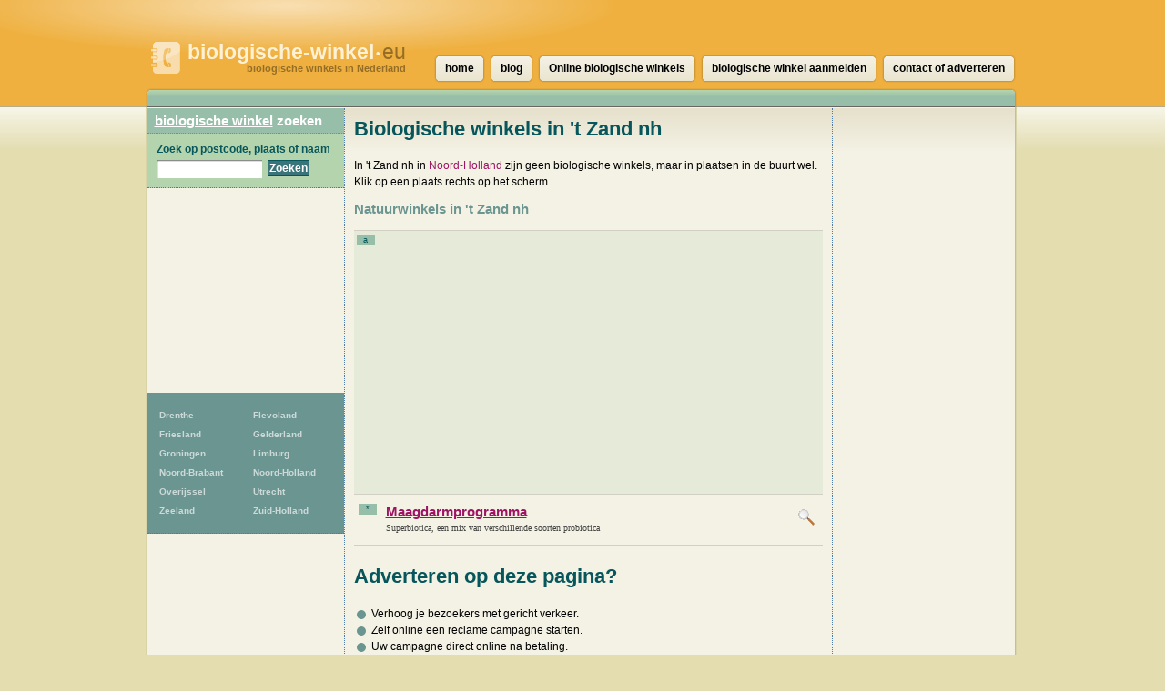

--- FILE ---
content_type: text/html; charset=UTF-8
request_url: https://www.biologische-winkel.eu/t-zand-nh
body_size: 4698
content:
<!DOCTYPE html>
<html lang="nl">
  <head>
    <meta http-equiv="Content-Type" content="text/html; charset=UTF-8">
    <meta http-equiv="x-ua-compatible" content="ie=edge">
    <meta name="viewport" content="width=device-width, initial-scale=1">
    <title>Biologische Winkel 't Zand nh - biologische-winkel.eu</title>
    <meta name="description" content="Een overzicht van biologische winkels in 't Zand nh, Noord-Holland.">
<script type="text/javascript" src="//maps.googleapis.com/maps/api/js?key=AIzaSyCw8erxsDLDjWVP0wF9E0S6J5odppxS97U&sensor=false"></script>
<script type="text/javascript" src="/_js/markerclusterer_compiled.js"></script>

    <link href="/_css/main.css" media="screen" rel="stylesheet" type="text/css">
    <!--[if IE 6]>
      <link href="/_css/ie6.css" media="screen" rel="stylesheet" type="text/css">
    <![endif]-->

    
<script>
  (function(i,s,o,g,r,a,m){i['GoogleAnalyticsObject']=r;i[r]=i[r]||function(){
  (i[r].q=i[r].q||[]).push(arguments)},i[r].l=1*new Date();a=s.createElement(o),
  m=s.getElementsByTagName(o)[0];a.async=1;a.src=g;m.parentNode.insertBefore(a,m)
  })(window,document,'script','https://www.google-analytics.com/analytics.js','ga');

  ga('create', 'UA-116316897-71', 'auto');
  ga('send', 'pageview');
  ga('set', 'anonymizeIp', true);
  ga('send', 'pageview');
  
</script>    

      <script async src="//pagead2.googlesyndication.com/pagead/js/adsbygoogle.js"></script>
      <link href="/_css/responsive.css" rel="stylesheet">
  
  
  
<script async src="//pagead2.googlesyndication.com/pagead/js/adsbygoogle.js"></script>
<script>
     (adsbygoogle = window.adsbygoogle || []).push({
          google_ad_client: "ca-pub-5691411198434356",
          enable_page_level_ads: true
     }); 
</script>  
   
  
  </head>
 
  
  <body>
  


<!--<link rel="stylesheet" type="text/css" href="//cdnjs.cloudflare.com/ajax/libs/cookieconsent2/3.0.3/cookieconsent.min.css" />
<script src="//cdnjs.cloudflare.com/ajax/libs/cookieconsent2/3.0.3/cookieconsent.min.js"></script>
<script>
window.addEventListener("load", function(){
window.cookieconsent.initialise({
  "palette": {
    "popup": {
      "background": "#c8cede",
      "text": "#000000"
    },
    "button": {
      "background": "#485575",
      "text": "#ffffff"
    }
  },
  "theme": "classic",
  "position": "bottom-right",
  "type": "opt-out",
  "cookie": {
    "name": "cookie_status_handler",
    "path": "/",
    "expiryDays": "7200"
  },
  "content": {
    "message": "We gebruiken cookies om content en advertenties te personaliseren, om functies voor social media te bieden en om ons websiteverkeer te analyseren. Ook delen we informatie over uw gebruik van onze site met onze partners voor social media, adverteren en analyse. Deze partners kunnen deze gegevens combineren met andere informatie die u aan ze heeft verstrekt of die ze hebben verzameld op basis van uw gebruik van hun services.",
    "dismiss": "Accepteren",
    "deny": "Cookies weigeren",
    "link": "Details weergeven..",
    "href": "/disclaimer"
  }
})});
</script>
-->  
<div class="mobile-header">
   
    <a href="/" class="mobile-header__logo"><img src="/_img/gids-icon.gif" alt="Biologische winkels gids"><strong>biologische-winkel<small>&bull;</small></strong>eu <span>biologische winkels in Nederland</span></a>

    <div class="mobile-search">
      <div class="mobile-search__icon" id="searchToggle">
        <img src="/_img/search.svg" alt="">
      </div>
      <form method="get" action="/zoek" class="mobile-search__input" id="searchBar">
        <input type="text" placeholder="Vul hier uw zoekopdracht in..." id="query" name="query">
        <button type="submit">
          <img src="/_img/search-black.svg" alt="">
        </button>
      </form>
    </div>

    <div class="mobile-menu-icon" id="navToggle">
      <div class="hamburger">
        <div class="hamburger__line"></div>
        <div class="hamburger__line"></div>
        <div class="hamburger__line"></div>
      </div>
    </div>
  </div>

  <div class="mobile-menu" id="mobileNav">
    <ul class="mobile-menu__list">
                  <li><a href="/drenthe" title="32 Biologische winkels">Drenthe</a></li>
            <li><a href="/flevoland" title="32 Biologische winkels">Flevoland</a></li>
            <li><a href="/friesland" title="44 Biologische winkels">Friesland</a></li>
            <li><a href="/gelderland" title="144 Biologische winkels">Gelderland</a></li>
            <li><a href="/groningen-provincie" title="45 Biologische winkels">Groningen</a></li>
            <li><a href="/limburg" title="90 Biologische winkels">Limburg</a></li>
            <li><a href="/noord-brabant" title="130 Biologische winkels">Noord-Brabant</a></li>
            <li><a href="/noord-holland" title="233 Biologische winkels">Noord-Holland</a></li>
            <li><a href="/overijssel" title="69 Biologische winkels">Overijssel</a></li>
            <li><a href="/utrecht-provincie" title="66 Biologische winkels">Utrecht</a></li>
            <li><a href="/zeeland-provincie" title="33 Biologische winkels">Zeeland</a></li>
            <li><a href="/zuid-holland" title="191 Biologische winkels">Zuid-Holland</a></li>
    </ul>
  </div>

  <div id="header">
    <h1>
      <a href="/" class="mobile-header__logo"><img src="/_img/gids-icon.gif" alt="Biologische winkels gids"><strong>biologische-winkel<small>&bull;</small></strong>eu <span>biologische winkels in Nederland</span></a>
    </h1>
  </div> <!-- #header -->

  <div id="main">
    <div id="container">    <script type="text/javascript">
      /*function initialize() {
        var center = new google.maps.LatLng(52.8369, 4.75456);
        var map = new google.maps.Map(document.getElementById('map'), {
        	zoom: 12,
        	center: center,
        	mapTypeId: google.maps.MapTypeId.ROADMAP
        });
        
        var image = new google.maps.MarkerImage ('/_img/marker-red.png');
        //var shadow = new google.maps.MarkerImage('/images/beachflag_shadow.png');
        var shape = {
          coord: [1, 1, 1, 20, 18, 20, 18 , 1],
          type: 'poly'
        };

          var markers = [];
                    var mcOptions = { gridSize: 30, maxZoom: 15};
          var markerCluster = new MarkerClusterer(map, markers, mcOptions);
         }
         google.maps.event.addDomListener(window, 'load', initialize);*/
    </script>

        <div id="contentwrapper">
          <div id="content">

	     <div class="city-banner-img">
                            </div>
          
            <h2>Biologische winkels in 't Zand nh</h2>
                      <p>In 't Zand nh in <a href="/noord-holland">Noord-Holland</a> zijn geen
            biologische winkels, maar in plaatsen in de buurt wel. Klik op een plaats rechts op het scherm.</p>
                              

       <h3>Natuurwinkels in 't Zand nh</h3>

       <p class="ad468groen">
        <span class="listnumber">a</span>
	<script async src="//pagead2.googlesyndication.com/pagead/js/adsbygoogle.js"></script>
<!-- Natuurwinkels.nl 468x60 -->
<ins class="adsbygoogle"
     style="display:block"
     data-ad-client="ca-pub-5691411198434356"
     data-ad-slot="5477964028"
     data-ad-format="auto"></ins>
<script>
(adsbygoogle = window.adsbygoogle || []).push({});
</script>
       </p>


      <ul class="companies">
        <li>
          <span class="listnumber">*</span>
                    <a 
                  rel="nofollow"
                    href="https://www.vitamunda.nl/vita/?tt=28998_1425259_348635_&r=" class="logo"><img src="https://www.biologische-winkel.eu/_img/meer.png" width="121" height="31" alt="Maagdarmprogramma"></a>
                    <h3 class="compads"><a                   rel="nofollow"
          href="https://www.vitamunda.nl/vita/?tt=28998_1425259_348635_&r=">Maagdarmprogramma</a></h3>
          <p class="adr">Superbiotica, een mix van verschillende soorten probiotica</p>
        </li>
	      </ul>
      
      
      


<hr class="spacer">         
  
<h2>Adverteren op deze pagina?</h2>
<ul><li><div style="width:10px;height:10px;border-radius:20px;background-color:#6B9591;float:left;vertical-align:middle;margin: 5px 3px 0;"></div>&nbsp;Verhoog je bezoekers met gericht verkeer.</li>
<li><div style="width:10px;height:10px;border-radius:20px;background-color:#6B9591;float:left;vertical-align:middle;margin: 5px 3px 0;"></div>&nbsp;Zelf online een reclame campagne starten.</li>
<li><div style="width:10px;height:10px;border-radius:20px;background-color:#6B9591;float:left;vertical-align:middle;margin: 5px 3px 0;"></div>&nbsp;Uw campagne direct online na betaling.</li></ul> 
<BR><h3><a rel='nofollow' target='_blank' href='?link'>Klik hier om direct te beginnen!</a></h3></li>
         
<hr class="spacer">
              <div class="row">
              <div class='clearfix'></div>              </div>
              <br>
              

              
              
              <center>
                  <a href="https://mijn.backlinks.nl/dashboard/search/results?search=t-zand-nh" target="_blank" rel="noopener nofollow">Uw link hier?</a>
              </center><br>
              <div id="map" style="width:500px;height:500px;">
              </div>

              <script src="https://openlayers.org/api/OpenLayers.js"></script>
              <script>
                  map = new OpenLayers.Map("map");
                  map.addLayer(new OpenLayers.Layer.OSM("OpenStreetMap",
                      // Official OSM tileset as protocol-independent URLs
                      [
                          '//a.tile.openstreetmap.org/${z}/${x}/${y}.png',
                          '//b.tile.openstreetmap.org/${z}/${x}/${y}.png',
                          '//c.tile.openstreetmap.org/${z}/${x}/${y}.png'
                      ],
                      null));
                  var markers = new OpenLayers.Layer.Markers("Markers");
                  map.addLayer(markers);
                  var lonLat;
                  

                  var zoom = 16;
                  map.setCenter(lonLat, zoom);
                  map.getView().setCenter(ol.proj.transform([,  ], 'EPSG:4326', 'EPSG:3857'));
              </script>


      <ul class="companies">

      </ul>

            <p>Missen we een biologische winkel in 't Zand nh? <a href="/contact">Laat het ons weten</a>
            of meld uw bedrijf <a href="aanmelden">hier aan</a>.</p>

        

          </div> <!-- #content -->
          <div id="asideright">
     <div class="places">
      
    
      
<script async src="//pagead2.googlesyndication.com/pagead/js/adsbygoogle.js"></script>
<!-- Winkels ad met links -->
<ins class="adsbygoogle"
     style="display:block"
     data-ad-client="ca-pub-5691411198434356"
     data-ad-slot="9017344662"
     data-ad-format="link"></ins>
<script>
(adsbygoogle = window.adsbygoogle || []).push({});
</script>
<br />
      <h3>In de buurt van 't Zand nh</h3>
      <ul>
      
       <li><a href="/t-zand-nh">t Zand nh</a> <span>[1]</span></li>
       <li><a href="/schagen">Schagen</a> <span>[1]</span></li>
       <li><a href="/breezand">Breezand</a> <span>[1]</span></li>
       <li><a href="/st-maarten">St Maarten</a> <span>[1]</span></li>
       <li><a href="/tuitjenhorn">Tuitjenhorn</a> <span>[2]</span></li>
       <li><a href="/den-helder">Den Helder</a> <span>[2]</span></li>
       <li><a href="/schoorl">Schoorl</a> <span>[1]</span></li>
       <li><a href="/zuid-scharwoude">Zuid-Scharwoude</a> <span>[1]</span></li>
       <li><a href="/bergen-nh">Bergen nh</a> <span>[2]</span></li>
       <li><a href="/heerhugowaard">Heerhugowaard</a> <span>[4]</span></li>
       <li><a href="/hensbroek">Hensbroek</a> <span>[1]</span></li>
       <li><a href="/sijbekarspel">Sijbekarspel</a> <span>[1]</span></li>
       <li><strong><a href="/alkmaar">Alkmaar</a></strong> <span>[7]</span></li>
       <li><a href="/oterleek">Oterleek</a> <span>[1]</span></li>
       <li><a href="/den-burg">Den Burg</a> <span>[1]</span></li>
      </ul>
     </div> <!-- .places -->

          </div> <!-- asideright -->
        </div> <!-- contentwrapper -->

        <div id="asideleft">

          <h2><a href="/">biologische winkel</a> zoeken</h2>

          <form id="search" action="/zoek" method="get">
          <fieldset>
            <legend>Zoek Biologische Winkel</legend>
            <label for="query">Zoek op postcode, plaats of naam</label>
            <p><input type="text" id="query" name="query" value=""></p>
            <p class="submit"><input type="submit" value="Zoeken"></p>
          </fieldset>
          </form>          
<div class="side-ad" style="padding: 10px; text-align: center;">
                <script async src="//pagead2.googlesyndication.com/pagead/js/adsbygoogle.js"></script>
            <!-- Winkels vierkant linksboven -->
            <ins class="adsbygoogle"
                 style="display:inline-block;width:200px;height:200px"
                 data-ad-client="ca-pub-5691411198434356"
                 data-ad-slot="5054048927"></ins>
            <script>
                (adsbygoogle = window.adsbygoogle || []).push({});
            </script>
        </div>

<ul id="provinces">
                <li><a href="/drenthe" title="32
                            Biologische winkels">Drenthe</a></li>
            <li><a href="/flevoland" title="32
                            Biologische winkels">Flevoland</a></li>
            <li><a href="/friesland" title="44
                            Biologische winkels">Friesland</a></li>
            <li><a href="/gelderland" title="144
                            Biologische winkels">Gelderland</a></li>
            <li><a href="/groningen-provincie" title="45
                            Biologische winkels">Groningen</a></li>
            <li><a href="/limburg" title="90
                            Biologische winkels">Limburg</a></li>
            <li><a href="/noord-brabant" title="130
                            Biologische winkels">Noord-Brabant</a></li>
            <li><a href="/noord-holland" title="233
                            Biologische winkels">Noord-Holland</a></li>
            <li><a href="/overijssel" title="69
                            Biologische winkels">Overijssel</a></li>
            <li><a href="/utrecht-provincie" title="66
                            Biologische winkels">Utrecht</a></li>
            <li><a href="/zeeland-provincie" title="33
                            Biologische winkels">Zeeland</a></li>
            <li><a href="/zuid-holland" title="191
                            Biologische winkels">Zuid-Holland</a></li>
</ul>


			
	

        </div> <!-- #asideleft -->
        
        <div class="clearer"> </div>

        <!-- footer -->
      </div> <!-- #container -->

      <div id="nav">
        <ul>
          <li><a href="/"><span>home</span></a></li>
          <li><a href="/blog/"><span>blog</span></a></li>
                    <li><a href="/online-biologische winkels"><span>Online biologische winkels</span></a></li>
                    <li><a href="/aanmelden"><span>biologische winkel aanmelden</span></a></li>
          <li><a href="/contact"><span>contact of adverteren</span></a></li>
                  </ul>
      </div> <!-- #nav -->

      <div id="footer">
        <p>CopyRight &copy; 2026</p>
        <p><a href="/disclaimer">Privacy & disclaimer</a></p>
        <p><strong>Biologische-winkel</strong>.eu is een site van 
        	<a href="http://www.multipc.nl"><strong>Mpci</strong>.nl</a> </p>
		  
		  <p><a target="_self" rel="follow" href="blog/"><strong>Blog</strong></a></p>

          <p><a target="_blank" rel="nofollow" href="?link"><strong>Adverteren</strong></a></p>
		  

       	   
      </div> <!-- #footer -->
    
    </div> <!-- main -->

    <!--  -->
        <script type="text/javascript" src="/_js/external.js"></script>
    <script type="text/javascript" src="/_js/mobile-menu.js"></script>
    <link href="/_css/responsive.css" rel="stylesheet">
  <script defer src="https://static.cloudflareinsights.com/beacon.min.js/vcd15cbe7772f49c399c6a5babf22c1241717689176015" integrity="sha512-ZpsOmlRQV6y907TI0dKBHq9Md29nnaEIPlkf84rnaERnq6zvWvPUqr2ft8M1aS28oN72PdrCzSjY4U6VaAw1EQ==" data-cf-beacon='{"version":"2024.11.0","token":"f8821f9d125d4a549e7f71299630d061","r":1,"server_timing":{"name":{"cfCacheStatus":true,"cfEdge":true,"cfExtPri":true,"cfL4":true,"cfOrigin":true,"cfSpeedBrain":true},"location_startswith":null}}' crossorigin="anonymous"></script>
</body>
</html>


--- FILE ---
content_type: text/html; charset=utf-8
request_url: https://www.google.com/recaptcha/api2/aframe
body_size: 270
content:
<!DOCTYPE HTML><html><head><meta http-equiv="content-type" content="text/html; charset=UTF-8"></head><body><script nonce="fnMxwQB5BOXfzbKfDamUNw">/** Anti-fraud and anti-abuse applications only. See google.com/recaptcha */ try{var clients={'sodar':'https://pagead2.googlesyndication.com/pagead/sodar?'};window.addEventListener("message",function(a){try{if(a.source===window.parent){var b=JSON.parse(a.data);var c=clients[b['id']];if(c){var d=document.createElement('img');d.src=c+b['params']+'&rc='+(localStorage.getItem("rc::a")?sessionStorage.getItem("rc::b"):"");window.document.body.appendChild(d);sessionStorage.setItem("rc::e",parseInt(sessionStorage.getItem("rc::e")||0)+1);localStorage.setItem("rc::h",'1768574013208');}}}catch(b){}});window.parent.postMessage("_grecaptcha_ready", "*");}catch(b){}</script></body></html>

--- FILE ---
content_type: text/plain
request_url: https://www.google-analytics.com/j/collect?v=1&_v=j102&a=1368701063&t=pageview&_s=1&dl=https%3A%2F%2Fwww.biologische-winkel.eu%2Ft-zand-nh&ul=en-us%40posix&dt=Biologische%20Winkel%20%27t%20Zand%20nh%20-%20biologische-winkel.eu&sr=1280x720&vp=1280x720&_u=IEBAAEABAAAAACAAI~&jid=621218956&gjid=844870541&cid=765519634.1768574011&tid=UA-116316897-71&_gid=1073128104.1768574011&_r=1&_slc=1&z=88455117
body_size: -453
content:
2,cG-DR0167Q16L